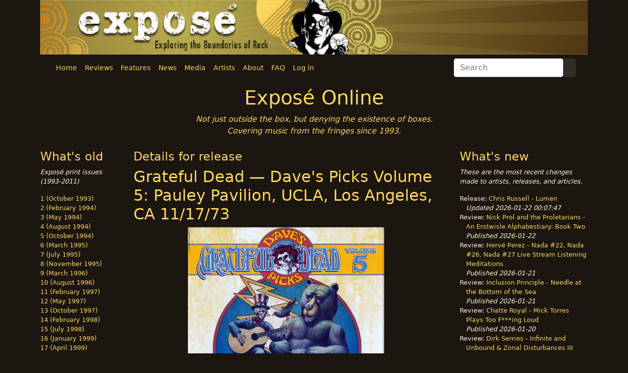

--- FILE ---
content_type: text/html; charset=UTF-8
request_url: http://expose.org/index.php/releases/display/8905.html
body_size: 3884
content:
<!DOCTYPE html>
<html>
    <head>
<!-- Global site tag (gtag.js) - Google Analytics -->
<script async src="https://www.googletagmanager.com/gtag/js?id=UA-18107062-1"></script>
<script>
window.dataLayer = window.dataLayer || [];
function gtag(){dataLayer.push(arguments);}
gtag('js', new Date());
gtag('config', 'UA-18107062-1');
</script>
<meta charset="utf-8">
<meta property="og:title" content="Release info | Grateful Dead &mdash; Dave's Picks Volume 5: Pauley Pavilion, UCLA, Los Angeles, CA 11/17/73"/>
<meta property="og:site_name" content="Exposé Online"/>
<title>Exposé Online | Release info | Grateful Dead &mdash; Dave's Picks Volume 5: Pauley Pavilion, UCLA, Los Angeles, CA 11/17/73</title>
<link rel="shortcut icon" href="/assets/img/site/favicon.ico" />
<meta name="viewport" content="width=device-width, initial-scale=1">
<link href="https://cdn.jsdelivr.net/npm/bootstrap@5.0.2/dist/css/bootstrap.min.css" rel="stylesheet" integrity="sha384-EVSTQN3/azprG1Anm3QDgpJLIm9Nao0Yz1ztcQTwFspd3yD65VohhpuuCOmLASjC" crossorigin="anonymous">
<script src="https://kit.fontawesome.com/97d111f6f0.js" crossorigin="anonymous"></script>
<link rel="stylesheet" href="http://expose.org/assets/css/expose3.css">
</head>
    <body id="expobody">
        <div class="container-xl">
            <div class="row">
                <div class="col-sm-12">
                    <img src="http://expose.org/assets/img/site/header4.jpg"
                        class="img-fluid text-center" title="Exposé Online banner"
                        alt="Exposé Online banner">
                </div>
            </div>
            <div class="container">
            <nav class="navbar navbar-expand-lg">
<div class="container-fluid">
<button class="navbar-toggler" type="button" data-bs-toggle="collapse" data-bs-target="#navbarSupportedContent" aria-controls="navbarSupportedContent" aria-expanded="false" aria-label="Toggle navigation">
<span class="navbar-toggler-icon"></span>
</button>
<div class="collapse navbar-collapse" id="navbarSupportedContent">
<ul class="navbar-nav me-auto mb-2 mb-lg-0">
<li class="nav-item">
<a href="http://expose.org/index.php" class="nav-link" aria-current="page">Home</a>
</li>
<li class="nav-item">
<a href="http://expose.org/index.php/articles/index/reviews.html" class="nav-link" aria-current="page">Reviews</a>
</li>
<li class="nav-item">
<a href="http://expose.org/index.php/articles/index/features.html" class="nav-link" aria-current="page">Features</a>
</li>
<li class="nav-item">
<a href="http://expose.org/index.php/articles/index/news.html" class="nav-link" aria-current="page">News</a>
</li>
<li class="nav-item">
<a href="http://expose.org/index.php/articles/index/recommendations.html" class="nav-link" aria-current="page">Media</a>
</li>
<li class="nav-item">
<a href="http://expose.org/index.php/artists/index.html" class="nav-link active" aria-current="page">Artists</a>
</li>
<li class="nav-item">
<a href="http://expose.org/index.php/home/about.html" class="nav-link" aria-current="page">About</a>
</li>
<li class="nav-item">
<a href="http://expose.org/index.php/articles/index/faqs.html" class="nav-link" aria-current="page">FAQ</a>
</li>
<li class="nav-item">
<a href="http://expose.org/index.php/auth/login.html" class="nav-link" aria-current="page">Log in</a>
</li>
</ul>
<form action="http://expose.org/index.php/home/search.html" id="search-form" class="d-flex" method="post" accept-charset="utf-8">
<input type="hidden" name="search_type" value="all" />
<input type="search" name="searchstring" value="" id="searchstring" class="form-control mr-sm-1" placeholder="Search" aria-label="Search"  />
<button class="btn search-btn" type="submit"><i class="fa fa-search"></i></button>
</form>
</div>
</div>
</nav>
            </div>
                        <div class="row top-margin-10">
                <div class="col-sm-12 center">
                    <h1 class="text-center">Exposé Online</h1>
                    <p class="text-center top-message"><em>Not just outside the box, but denying the existence of boxes.<br>Covering music from the fringes since 1993.</em></p>
                </div>
            </div>
            <div class="row top-margin-10">
                                <div id="left-column" class="col-sm-2">
                        <div class="row">
    <div class="col-sm-12">
        <h2 class="column-h2">What's old</h2>
        <p><em>Expos&eacute; print issues (1993-2011)</em></p>
    </div>
</div>
<div class="row">
    <div class="col-sm-12">
        <ul id="issue_list">
                        <li><a href="http://expose.org/index.php/articles/issue/1.html">1 (October 1993)</a></li>
                                <li><a href="http://expose.org/index.php/articles/issue/2.html">2 (February 1994)</a></li>
                                <li><a href="http://expose.org/index.php/articles/issue/3.html">3 (May 1994)</a></li>
                                <li><a href="http://expose.org/index.php/articles/issue/4.html">4 (August 1994)</a></li>
                                <li><a href="http://expose.org/index.php/articles/issue/5.html">5 (October 1994)</a></li>
                                <li><a href="http://expose.org/index.php/articles/issue/6.html">6 (March 1995)</a></li>
                                <li><a href="http://expose.org/index.php/articles/issue/7.html">7 (July 1995)</a></li>
                                <li><a href="http://expose.org/index.php/articles/issue/8.html">8 (November 1995)</a></li>
                                <li><a href="http://expose.org/index.php/articles/issue/9.html">9 (March 1996)</a></li>
                                <li><a href="http://expose.org/index.php/articles/issue/10.html">10 (August 1996)</a></li>
                                <li><a href="http://expose.org/index.php/articles/issue/11.html">11 (February 1997)</a></li>
                                <li><a href="http://expose.org/index.php/articles/issue/12.html">12 (May 1997)</a></li>
                                <li><a href="http://expose.org/index.php/articles/issue/13.html">13 (October 1997)</a></li>
                                <li><a href="http://expose.org/index.php/articles/issue/14.html">14 (February 1998)</a></li>
                                <li><a href="http://expose.org/index.php/articles/issue/15.html">15 (July 1998)</a></li>
                                <li><a href="http://expose.org/index.php/articles/issue/16.html">16 (January 1999)</a></li>
                                <li><a href="http://expose.org/index.php/articles/issue/17.html">17 (April 1999)</a></li>
                                <li><a href="http://expose.org/index.php/articles/issue/18.html">18 (November 1999)</a></li>
                                <li><a href="http://expose.org/index.php/articles/issue/19.html">19 (May 2000)</a></li>
                                <li><a href="http://expose.org/index.php/articles/issue/20.html">20 (October 2000)</a></li>
                                <li><a href="http://expose.org/index.php/articles/issue/21.html">21 (March 2001)</a></li>
                                <li><a href="http://expose.org/index.php/articles/issue/22.html">22 (July 2001)</a></li>
                                <li><a href="http://expose.org/index.php/articles/issue/23.html">23 (December 2001)</a></li>
                                <li><a href="http://expose.org/index.php/articles/issue/24.html">24 (April 2002)</a></li>
                                <li><a href="http://expose.org/index.php/articles/issue/25.html">25 (September 2002)</a></li>
                                <li><a href="http://expose.org/index.php/articles/issue/26.html">26 (February 2003)</a></li>
                                <li><a href="http://expose.org/index.php/articles/issue/27.html">27 (August 2003)</a></li>
                                <li><a href="http://expose.org/index.php/articles/issue/28.html">28 (December 2003)</a></li>
                                <li><a href="http://expose.org/index.php/articles/issue/29.html">29 (April 2004)</a></li>
                                <li><a href="http://expose.org/index.php/articles/issue/30.html">30 (September 2004)</a></li>
                                <li><a href="http://expose.org/index.php/articles/issue/31.html">31 (March 2005)</a></li>
                                <li><a href="http://expose.org/index.php/articles/issue/32.html">32 (September 2005)</a></li>
                                <li><a href="http://expose.org/index.php/articles/issue/33.html">33 (May 2006)</a></li>
                                <li><a href="http://expose.org/index.php/articles/issue/34.html">34 (March 2007)</a></li>
                                <li><a href="http://expose.org/index.php/articles/issue/35.html">35 (January 2008)</a></li>
                                <li><a href="http://expose.org/index.php/articles/issue/36.html">36 (October 2008)</a></li>
                                <li><a href="http://expose.org/index.php/articles/issue/37.html">37 (July 2009)</a></li>
                                <li><a href="http://expose.org/index.php/articles/issue/38.html">38 (July 2010)</a></li>
                                <li><a href="http://expose.org/index.php/articles/issue/39.html">39 (Summer 2011)</a></li>
                                </ul>
    </div>
    </div>
                </div>
                                <div class="col-sm-7">
                    <div class="row">
                        <div class="col-sm-12 center">
                            <h2 class="column-h2">Details for release</h2>
                        </div>
                    </div>
                    <div class="row">
    <div class="col-sm-12">
        <h2>Grateful Dead &mdash; Dave's Picks Volume 5: Pauley Pavilion, UCLA, Los Angeles, CA 11/17/73</h2>
    </div> <!-- col -->
</div> <!-- row -->
<div class="row">
    <div class="col-sm-2"></div>
    <div class="col-sm-10">
        <img src="http://expose.org/assets/img/releases/the-grateful-dead--dave's-picks-vol-5-1973-2013.jpeg"
                        height="400" width="400" class="artist-release-art"
                        alt="Grateful Dead &mdash; Dave's Picks Volume 5: Pauley Pavilion, UCLA, Los Angeles, CA 11/17/73"
                        title="Grateful Dead &mdash; Dave's Picks Volume 5: Pauley Pavilion, UCLA, Los Angeles, CA 11/17/73">
    </div> <!-- col -->
    <div class="col-sm-2"></div>
</div> <!-- row -->
<dl>
    <div class="row">
        <div class="col-sm-6">
                            <dt>Label</dt>
                <dd>
                    <a href="http://expose.org/index.php/labels/display/552.html">Rhino Records</a>                </dd>
                        <dt>Type of release</dt>
            <dd>Archive</dd>
            <dt>Year released</dt>
            <dd>2013</dd>
        </div>
        <div class="col-sm-6">
            <dt>Catalog number</dt>
            <dd></dd>
            <dt>Media</dt>
            <dd>3CD</dd>
                            <dt>Year recorded</dt>
                <dd>1973</dd>
                    </div>
    </div>
    <div class="row">
        <div class="col-sm-12">
            <dt>Related articles</dt>
                            <dd><em>Not on file</em></dd>
                        <dt>Related artist(s)</dt>
            <dd><a href="http://expose.org/index.php/artists/display/grateful-dead-usa.html">Grateful Dead</a></dd>
        </div> <!-- col -->
    </div> <!-- row -->
</dl>
<div class="row bottom-buffer"> <!-- row -->
    &nbsp;
</div>
                </div> <!-- col -->
                                <div class="col-sm-3" id="right-column">
                    <div class="row">
    <div class="col-sm-12">
        <h2 class="column-h2">What's new</h2>
        <p><em>These are the most recent changes made to artists, releases, and articles.</em></p>
    </div>
</div>
<div class="row">
    <div class="col-sm-12">
        <ul id="whats_new">
<li>Release: <a href="http://expose.org/index.php/releases/display/26111.html">Chris Russell - Lumen</a><br><em>Updated 2026-01-22 00:07:47</em></li>
<li>Review: <a href="http://expose.org/index.php/articles/display/nick-prol-and-the-proletarians-an-erstwisle-alphabestiary-book-two-2.html">Nick Prol and the Proletarians - An Erstwisle Alphabestiary: Book Two</a><br><em>Published 2026-01-22</em></li>
<li>Review: <a href="http://expose.org/index.php/articles/display/herve-perez-nada-22-nada-26-nada-27-live-stream-listening-meditations-3.html">Hervé Perez - Nada #22, Nada #26, Nada #27 Live Stream Listening Meditations</a><br><em>Published 2026-01-21</em></li>
<li>Review: <a href="http://expose.org/index.php/articles/display/inclusion-principle-needle-at-the-bottom-of-the-sea-3.html">Inclusion Principle - Needle at the Bottom of the Sea</a><br><em>Published 2026-01-21</em></li>
<li>Review: <a href="http://expose.org/index.php/articles/display/chatte-royal-mick-torres-plays-too-fing-loud-2.html">Chatte Royal - Mick Torres Plays Too F***ing Loud</a><br><em>Published 2026-01-20</em></li>
<li>Review: <a href="http://expose.org/index.php/articles/display/dirk-serries-infinite-and-unbound-3.html">Dirk Serries - Infinite and Unbound & Zonal Disturbances III</a><br><em>Published 2026-01-19</em></li>
<li>Review: <a href="http://expose.org/index.php/articles/display/roz-vitalis-dedication-to-bignick-6.html">Roz Vitalis - Dedication to BigNick</a><br><em>Published 2026-01-18</em></li>
<li>Review: <a href="http://expose.org/index.php/articles/display/olly-chalk-in-those-remote-stars-2.html">Olly Chalk - In Those Remote Stars</a><br><em>Published 2026-01-17</em></li>
<li>Review: <a href="http://expose.org/index.php/articles/display/jeff-pearce-infinite-ambient-winter-landscapes-3.html">Jeff Pearce - Infinite Ambient: Winter Landscapes</a><br><em>Published 2026-01-16</em></li>
<li>Release: <a href="http://expose.org/index.php/releases/display/26110.html">Nektar - Mission to Mars</a><br><em>Updated 2026-01-15 11:59:57</em></li>
<li>Release: <a href="http://expose.org/index.php/releases/display/26109.html">Mordecai Smyth - Gather the Scattered Mind</a><br><em>Updated 2026-01-15 11:52:38</em></li>
<li>Review: <a href="http://expose.org/index.php/articles/display/trio-of-bloom-trio-of-bloom-2.html">Trio of Bloom - Trio of Bloom</a><br><em>Published 2026-01-15</em></li>
<li>Review: <a href="http://expose.org/index.php/articles/display/barry-cleveland-robert-rich-elliptical-passage-3.html">Barry Cleveland & Robert Rich - Elliptical Passage</a><br><em>Published 2026-01-14</em></li>
<li>Release: <a href="http://expose.org/index.php/releases/display/26108.html">Orchestra of the Upper Atmosphere - θ2</a><br><em>Updated 2026-01-13 23:09:38</em></li>
<li>Release: <a href="http://expose.org/index.php/releases/display/26107.html">Orchestra of the Upper Atmosphere - θ3</a><br><em>Updated 2026-01-13 23:07:05</em></li>
<li>Release: <a href="http://expose.org/index.php/releases/display/26106.html">Orchestra of the Upper Atmosphere - θ6</a><br><em>Updated 2026-01-13 22:55:18</em></li>
<li>Release: <a href="http://expose.org/index.php/releases/display/26105.html">Orchestra of the Upper Atmosphere - θ5</a><br><em>Updated 2026-01-13 22:52:03</em></li>
</ul>
    </div>
</div>
                </div>
                            </div> <!-- row -->
            <div class="row" id="footer">
<div class="col-sm-6">
<p>
<a rel="license" href="http://creativecommons.org/licenses/by-nc-sa/3.0/">
<img alt="Creative Commons License" style="border-width:0"      src="http://i.creativecommons.org/l/by-nc-sa/3.0/88x31.png" /></a>
     This <span xmlns:dct="http://purl.org/dc/terms/"                 href="http://purl.org/dc/dcmitype/Text" rel="dct:type">work</span>
     is licensed under a <a rel="license" 
            href="http://creativecommons.org/licenses/by-nc-sa/3.0/">Creative          Commons Attribution-NonCommercial-ShareAlike 3.0 Unported License</a>.
</p>
</div>
<div class="col-sm-6">
</div> <!-- col -->
</div> <!-- footer row -->
        </div>
        <script src="https://code.jquery.com/jquery-3.5.1.slim.min.js" integrity="sha384-DfXdz2htPH0lsSSs5nCTpuj/zy4C+OGpamoFVy38MVBnE+IbbVYUew+OrCXaRkfj" crossorigin="anonymous"></script></script>
<script src="https://cdn.jsdelivr.net/npm/bootstrap@5.0.2/dist/js/bootstrap.bundle.min.js" integrity="sha384-MrcW6ZMFYlzcLA8Nl+NtUVF0sA7MsXsP1UyJoMp4YLEuNSfAP+JcXn/tWtIaxVXM" crossorigin="anonymous"></script>
<script src="http://expose.org/assets/js/expose3.js"></script>
    </body>
</html>

--- FILE ---
content_type: text/css
request_url: http://expose.org/assets/css/expose3.css
body_size: 2069
content:
/* 
    Document   : expose
    Created on : Mar 18, 2012, 3:54:21 PM
    Author     : Jon
    Description:
        Main stylesheet for expose online with bootstrap 3 styles.
*/

#expobody {
  color: #fff6dc;
  background-color: #1b1610;
  font-size: medium;
}

a:link {
    color:#ffd55f;
    text-decoration:none;
}
a:visited {
    color:#ffd55f;
    text-decoration:none;
}
a:link:hover {
    text-decoration:underline;
}
a:visited:hover {
    text-decoration:underline;
}
a:active {
    color:#ffd55f;text-decoration:underline;
}
.panel-primary {
    border-color: #ffd55f;
}
.panel-primary > .panel-heading {
    color : #ffd55f;
    background-color: #1b1610;
    border-color: #ffd55f;
}
.panel-body {
    color:#fff6dc;
    background-color: #1b1610;
}
table th,td {
    color: black;
}
.form-table th,td {
    color: #fff6dc;
}
table .release-list th,td {
    padding:.75em .75em .7em;
    line-height:1.5em;
    text-align:left;
    color: #fff6dc;
}
.release-title {
    color: #ffd55f;
    font-size: large;
}
.bottom-buffer {
    margin-bottom: 4px;
}
.question {
    font-style: italic;
}

form .topsearch input {
    margin-top: 4px;;
}

.search-btn {
    color: #ffd55f;
    background-color: rgba(244, 244, 244, 0.0980392);
}

.feature-art {
    margin: 4px;
}
.navbar {
    width: 100%;
    min-height: 30px;
    font-size: 90%;
}

.navbar-default {
    background-color: rgba(255, 255, 255, 0.1);
    border: 0px;
}
.navbar-default .navbar-nav > li > a:link,
.navbar-default .navbar-nav > li > a:visited,
.dropdown-menu a:link,
.dropdown-menu a:visited {
    color: #ffd55f;
}
.navbar-default .navbar-nav > .active > a,
.navbar-default .navbar-nav > .active > a:visited,
.navbar-default .navbar-nav>.open>a, 
.navbar-default .navbar-nav>.open>a:hover, 
.navbar-default .navbar-nav>.open>a:focus {
    background-color: #ffd55f;
    color: black;
}
.nav a:hover {
    background-color: rgba(244, 244, 244, 0.0980392);
    color: black;
}
.nav-list {
    background-color: rgba(255, 255, 255, 0.1);
    border-color: rgba(60, 60, 60, 0.1);
    border-width: 1px;
    margin-top: 4px;
    margin-bottom: 4px;
}
.dropdown-menu {
    background-color:  rgba(60, 60, 60, 0.85);
}
.navbar-collapse:in {
    background-color: black;
}
.feature-top-photo {
    position: relative;
    width: 100%;
}
h1,h2,h3,h4,h5,label {
    color:#ffd55f;
}

.top-message {
    color:#ffd55f;
}

h2.feature-title {
   position: absolute; 
   top: 360px; 
   left: 10px; 
   width: 100%; 
}

h2.feature-title span { 
   color: #FFF55B; 
   font: bold 24px/45px Helvetica, Sans-Serif; 
   letter-spacing: -1px;  
   background: rgb(0, 0, 0); /* fallback color */
   background: rgba(0, 0, 0, 0.7);
   padding: 10px; 
}
select, option, input {
    color:black;
}
.select2-selection__choice {
    color:black;
}
#footer {
    background-color: #666600;
    color : white;
    border-right-width: 1px;
    border-left-width: 1px;
    border-bottom-width: 1px;
    border-top-width: 1px;
    border-right-style: dotted;
    border-left-style: dotted;
    border-bottom-style: dotted;
    border-top-style: dotted;
    border-right-color: #ffffff;
    border-left-color: #ffffff;
    border-bottom-color: #ffffff;
    border-top-color: #ffffff;
}
#main-content h1 {
  font-size: 22px;
  line-height: 28px;    
}

#main-content h2 {
  font-size: 18px;
  line-height: 22px;
}

#main-content h3 {
  font-size: 14px;
  line-height: 16px;
}
.modal-header {
    background-color: #be9d3e;
    color: #fff6dc;
}
.modal-title {
    color: #fff6dc;
}
.modal-body, .modal-footer {
    background-color: #fff6dc;
    color: #1b1610;
}
label.inverted {
    color:#1b1610;
}
.column-ad {
    border: 1px black;
    margin-top: 12px;
}

li.no-results {
    color:black;
}

.review-art {
    float : right;
    margin : 4px;
}

.footer-man {
    display:block;
}

.index-art {
    float:left;
    margin : 2px;
}
.artist-release-art {
    float:none;
    margin: 0 auto;
}
.artist-release-art img {
    display:block; 
    margin:0 auto;
}
.cke_source {
    color:black;
}
.interview-question {
    font-style: italic;
    font-weight: bold;
    font-variant: normal;
}

ul.release-list > li {
    display: block;
}
tr.release-item {
    height: 120px;
    min-height: 120px;
    line-height: 120px;
    max-height: 120px;
}
dt {
    padding-top: 0.5em;
}

dd {
    padding-left: 1em;
}

.pull-right {
    float:right;
}

.smallspan {
    font-size: .8em;
}

.smallspan li {
    list-style: none;
}

.tight {
   margin:0;
   padding:0;
}

.top-margin-10 {
    margin-top: 10px;
}

blockquote {
    font-size: medium;
}

[class^="icon-"] { 
    background-image: url("/assets/img/site/glyphicons-halflings.png"); 
}
[class*="icon-white"] { 
    background-image: url("/assets/img/site/glyphicons-halflings-white.png"); 
}

/* styles for carousel */
.slide1, .slide2, .slide3, .slide4, .slide5 {
    min-height: 480px; /* Must have a height or min-height set due to use of background images */
    background-size: cover;
    background-position: center center;
}

/* Carousel Fade Effect */
.carousel.carousel-fade .item {
    -webkit-transition: opacity 1s linear;
    -moz-transition: opacity 1s linear;
    -ms-transition: opacity 1s linear;
    -o-transition: opacity 1s linear;
    transition: opacity 1s linear;
    opacity: .5;
}
.carousel.carousel-fade .active.item {
    opacity: 1;
}
.carousel.carousel-fade .active.left,
.carousel.carousel-fade .active.right {
    left: 0;
    z-index: 2;
    opacity: 0;
    filter: alpha(opacity=0);
}
/* Carousel Overlay */
.carousel-overlay {
    position: absolute;
    bottom: 34px;
    right: 0;
    left: 0;
    width: 80%;
}

.carousel-overlay {
    color: #ffd7aa;
    text-shadow: 2px 2px 2px rgba(0,0,0,.85);
    background-color: rgba(88,88,88,0.8);
}
.carousel-overlay h1 {
    font-size: 2em;
}
.carousel-overlay .btn {
    border-top: none;
    border-left: none;
    border-right: none;
    border-bottom: 4px solid #398439;
    border-radius: 6px;
}
.carousel-overlay .btn-lg {
    font-size: 1.75em;
    padding: 10px 30px;
}

.select2-results__option {
    color: black;
}

#left-column, #right-column {
    font-size: 82%;
}

#left-column strong {
    color: #ffd55f;
}

.column-h2 {
    font-size: 24px;
}

.issue_list_button {
    font-size: 20px;
}

#issue_list, #whats_new {
    list-style-type: none;
    list-style-position: inside;
    text-indent: -1em;
    padding-left: 1em;
}

.btn {
    font-size: 16px;
}

.alert-dismissible .btn-close {
    position: absolute;
    top: 0;
    right: 0;
    z-index: 2;
    padding: 1.25rem 1rem;
}

.ck-editor__editable {
    min-height: 300px;
    color: black;
}